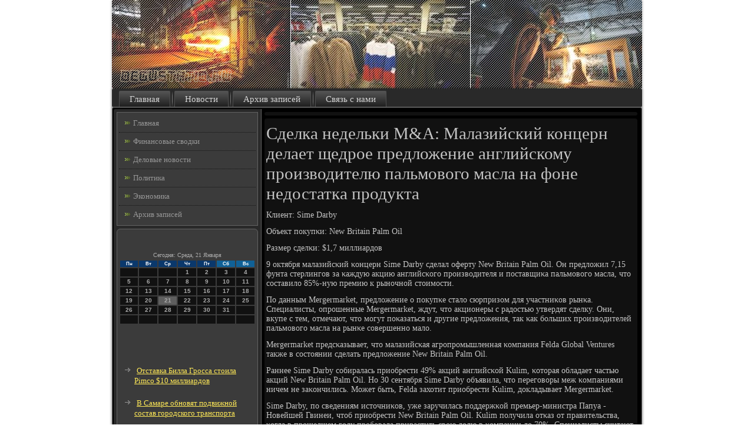

--- FILE ---
content_type: text/html; charset=UTF-8
request_url: http://degustatio.ru/gebasef857.htm
body_size: 16379
content:
<!DOCTYPE html PUBLIC "-//W3C//DTD XHTML 1.0 Strict//EN" "http://www.w3.org/TR/xhtml1/DTD/xhtml1-strict.dtd">
    <html xmlns="http://www.w3.org/1999/xhtml">
 <head>
 <meta http-equiv="Content-Type" content="text/html; charset=utf-8" />
 <meta name="author" content="Degustatio.ru" />
<link rel="shortcut icon" href="favicon.ico" type="image/x-icon" />
  <title>Сделка недельки M&amp;A: Малазийский концерн делает щедрое предложение английскому производителю пальмового масла на фоне недостатка продукта</title>
 <meta name="viewport" content="initial-scale = 1.0, maximum-scale = 1.0, user-scalable = no, width = device-width">
    <!--[if lt IE 9]><script src="https://html5shiv.googlecode.com/svn/trunk/html5.js"></script><![endif]-->
    <link rel="stylesheet" href="style.css" media="screen">
    <!--[if lte IE 7]><link rel="stylesheet" href="style.ie7.css" media="screen" /><![endif]-->
    <link rel="stylesheet" href="style.responsive.css" media="all">
    <script src="jquery.js"></script>
    <script src="script.js"></script>
    <script src="script.responsive.js"></script>
 <style>.j9_trcontent .j9_trpostcontent-0 .layout-item-0 { border-bottom-style:solid;border-bottom-width:1px;border-bottom-color:#C7C7C7; padding-right: 10px;padding-left: 10px;  }
.j9_trcontent .j9_trpostcontent-0 .layout-item-1 { padding-right: 10px;padding-left: 10px;  }
.ie7 .j9_trpost .j9_trlayout-cell {border:none !important; padding:0 !important; }
.ie6 .j9_trpost .j9_trlayout-cell {border:none !important; padding:0 !important; }
</style>  
</head>

<body>

<div id="j9_trmain">
<header class="j9_trheader">
    <div class="j9_trshapes">
        
            </div>          
</header>
<nav class="j9_trnav">
     
    <ul class="j9_trhmenu">
<li class="leaf"><a href="default.htm" title="Главная страница">Главная</a></li><li class="leaf"><a href="novsr.htm" title="Новости">Новости</a></li><li class="leaf"><a href="arxzasi.htm" title="Все записи">Архив записей</a></li><li class="leaf"><a href="skontact.htm" title="Контакты">Связь с нами</a></li>

</ul></nav><div class="j9_trsheet clearfix">
            <div class="j9_trlayout-wrapper">
                <div class="j9_trcontent-layout">
                    <div class="j9_trcontent-layout-row">
                        <div class="j9_trlayout-cell j9_trsidebar1"><div class="j9_trvmenublock clearfix">
        <div class="j9_trvmenublockcontent">
<ul class="j9_trvmenu"><li class="leaf last"><a href="default.htm">Главная</a></li><li class="leaf last"><a href="finenw.htm">Финансовые сводки</a></li><li class="leaf last"><a href="delovni.htm">Деловые новости</a></li><li class="leaf last"><a href="politool.htm">Политика</a></li><li class="leaf last"><a href="btecono.htm">Экономика</a></li><li class="leaf last"><a href="maxolist.htm">Архив записей</a></li></ul>
                
                          </div> </div>
                 <div class="clear-block block block-block" id="block-block-1">
<div class="j9_trblock clearfix">
        <div class="j9_trblockcontent">       <br />
<br />
<SCRIPT language=JavaScript>
<!--
now = new Date();
function print_date() {
 var day = now.getDay();
 var dayname;

 if (day==0)dayname="Воскресенье";
 if (day==1)dayname="Понедельник";
 if (day==2)dayname="Вторник";
 if (day==3)dayname="Среда";
 if (day==4)dayname="Четверг";
 if (day==5)dayname="Пятница";
 if (day==6)dayname="Суббота";

 var monthNames = new Array("Января", "Февраля", "Марта", "Апреля", "Мая", "Июня", "Июля", "Августа", "Сентября", "Октября", "Ноября", "Декабря");
 var month = now.getMonth();
 var monthName = monthNames[month];
 var year = now.getYear();

 if ( year < 1000 ) year += 1900;
 var datestring = dayname + ', ' + now.getDate() + ' ' + monthName;
 document.write('<NOBR>Сегодня:&nbsp;' + datestring + '</NOBR>');
}
//-->
</SCRIPT>



<P align=center><FONT size=-2>
<SCRIPT language=JavaScript>
<!--
print_date();
//-->
</SCRIPT></FONT>

<script language="JavaScript">
<!--
document.write(datastr);
-->
</script> 

<script language="javascript">
<!--
var dDate = new Date();
var dCurMonth = dDate.getMonth();
var dCurDayOfMonth = dDate.getDate();
var dCurYear = dDate.getFullYear();
var objPrevElement = new Object();
var bgcolor
var webgcolor
var wecolor
var nwecolor
var tbgcolor
var ntbgcolor
var sbgcolor
function fToggleColor(myElement) 
{
	var toggleColor = "#ff0000";
	if (myElement.id == "calDateText") 
		{
			if (myElement.color == toggleColor) 
				{
					myElement.color = "";
				} 
			else 
				{
					myElement.color = toggleColor;
				}
		} 
	else 
		if ((myElement.id == "calCell") || (myElement.id == "calTodayCell"))
			{
				for (var i in myElement.children) 
					{
						if (myElement.children[i].id == "calDateText") 
							{
								if (myElement.children[i].color == toggleColor) 
									{
										myElement.children[i].color = "";
									} 
								else 
									{
										myElement.children[i].color = toggleColor;
									}
							}
					}
			}
}

function fSetSelectedDay(myElement)
{
	if (myElement.id == "calCell") 
		{
			if (!isNaN(parseInt(myElement.children["calDateText"].innerText))) 
				{
					myElement.bgColor = sbgcolor;
					objPrevElement.bgColor = ntbgcolor;
					document.all.calSelectedDate.value = parseInt(myElement.children["calDateText"].innerText);
					objPrevElement = myElement;
				}
		}
}

function fGetDaysInMonth(iMonth, iYear) 
{
	var dPrevDate = new Date(iYear, iMonth, 0);
	return dPrevDate.getDate();
}

function fBuildCal(iYear, iMonth, iDayStyle) 
{
	var aMonth = new Array();
	aMonth[0] = new Array(7);
	aMonth[1] = new Array(7);
	aMonth[2] = new Array(7);
	aMonth[3] = new Array(7);
	aMonth[4] = new Array(7);
	aMonth[5] = new Array(7);
	aMonth[6] = new Array(7);
	var dCalDate = new Date(iYear, iMonth-1, 1);
	var iDayOfFirst = dCalDate.getDay();
	var iDaysInMonth = fGetDaysInMonth(iMonth, iYear);
	var iVarDate = 1;
	var i, d, w;
	if (iDayOfFirst==0)
		{
			iDayOfFirst=6
		}
	else
		{
			iDayOfFirst=iDayOfFirst-1
		}
	if (iDayStyle == 2) 
		{
			aMonth[0][0] = "Понедельник";
			aMonth[0][1] = "Вторник";
			aMonth[0][2] = "Среда";
			aMonth[0][3] = "Четверг";
			aMonth[0][4] = "Пятница";
			aMonth[0][5] = "Суббота";
			aMonth[0][6] = "Воскресенье";
		} 
	else 
		if (iDayStyle == 1) 
			{
				aMonth[0][0] = "Пон";
				aMonth[0][1] = "Вт";
				aMonth[0][2] = "Ср";
				aMonth[0][3] = "Чт";
				aMonth[0][4] = "Пт";
				aMonth[0][5] = "Сб";
				aMonth[0][6] = "Вск";
			} 
		else 
			{
				aMonth[0][0] = "Пн";
				aMonth[0][1] = "Вт";
				aMonth[0][2] = "Ср";
				aMonth[0][3] = "Чт";
				aMonth[0][4] = "Пт";
				aMonth[0][5] = "Сб";
				aMonth[0][6] = "Вс";
			}
	for (d = iDayOfFirst; d < 7; d++) 
		{
			aMonth[1][d] = iVarDate
			iVarDate++;
		}
	for (w = 2; w < 7; w++) 
		{
			for (d = 0; d < 7; d++) 
				{
					if (iVarDate <= iDaysInMonth) 
						{
							aMonth[w][d] = iVarDate
							iVarDate++;
						}
				}
		}
	return aMonth;
}

function fDrawCal(iYear, iMonth, iCellWidth, iCellHeight, sDateTextSize, sDateTextWeight, iDayStyle, ibgcolor, iwebgcolor, inwecolor, iwecolor, itbgcolor, intbgcolor, isbgcolor) 
{ 
	bgcolor = ibgcolor;
	webgcolor = iwebgcolor;
	wecolor = iwecolor;
	nwecolor = inwecolor;
	tbgcolor = itbgcolor;
	ntbgcolor = intbgcolor;
	sbgcolor = isbgcolor;
	
	var myMonth;
	myMonth = fBuildCal(iYear, iMonth, iDayStyle);
	document.write("<table border='0'>")
	document.write("<tr>");
	document.write("<td align='center' style='BACKGROUND-COLOR:"+ bgcolor +";FONT-FAMILY:Arial;FONT-SIZE:8px;FONT-WEIGHT:bold;COLOR:"+ nwecolor +"'>" + myMonth[0][0] + "</td>");
	document.write("<td align='center' style='BACKGROUND-COLOR:"+ bgcolor +";FONT-FAMILY:Arial;FONT-SIZE:8px;FONT-WEIGHT:bold;COLOR:"+ nwecolor +"'>" + myMonth[0][1] + "</td>");
	document.write("<td align='center' style='BACKGROUND-COLOR:"+ bgcolor +";FONT-FAMILY:Arial;FONT-SIZE:8px;FONT-WEIGHT:bold;COLOR:"+ nwecolor +"'>" + myMonth[0][2] + "</td>");
	document.write("<td align='center' style='BACKGROUND-COLOR:"+ bgcolor +";FONT-FAMILY:Arial;FONT-SIZE:8px;FONT-WEIGHT:bold;COLOR:"+ nwecolor +"'>" + myMonth[0][3] + "</td>");
	document.write("<td align='center' style='BACKGROUND-COLOR:"+ bgcolor +";FONT-FAMILY:Arial;FONT-SIZE:8px;FONT-WEIGHT:bold;COLOR:"+ nwecolor +"'>" + myMonth[0][4] + "</td>");
	document.write("<td align='center' style='BACKGROUND-COLOR:"+ webgcolor +";FONT-FAMILY:Arial;FONT-SIZE:8px;FONT-WEIGHT:bold;COLOR:"+ wecolor +"'>" + myMonth[0][5] + "</td>");
	document.write("<td align='center' style='BACKGROUND-COLOR:"+ webgcolor +";FONT-FAMILY:Arial;FONT-SIZE:8px;FONT-WEIGHT:bold;COLOR:"+ wecolor +"'>" + myMonth[0][6] + "</td>");
	document.write("</tr>");
	for (w = 1; w < 7; w++) 
		{
			document.write("<tr>")
			for (d = 0; d < 7; d++) 
				{
					if (myMonth[w][d]==dCurDayOfMonth)
						{
							document.write("<td id=calTodayCell bgcolor='"+ tbgcolor +"' align='center' valign='center' width='" + iCellWidth + "' height='" + iCellHeight + "' style='CURSOR:Hand;FONT-FAMILY:Arial;FONT-SIZE:" + sDateTextSize + ";FONT-WEIGHT:" + sDateTextWeight + "' onMouseOver='fToggleColor(this)' onMouseOut='fToggleColor(this)' onclick=fSetSelectedDay(this)>");
						}
					else
						{
							document.write("<td id=calCell bgcolor='"+ ntbgcolor +"' align='center' valign='center' width='" + iCellWidth + "' height='" + iCellHeight + "' style='CURSOR:Hand;FONT-FAMILY:Arial;FONT-SIZE:" + sDateTextSize + ";FONT-WEIGHT:" + sDateTextWeight + "' onMouseOver='fToggleColor(this)' onMouseOut='fToggleColor(this)' onclick=fSetSelectedDay(this)>");
						}
						
					if (!isNaN(myMonth[w][d])) 
						{
							document.write("<font id=calDateText onclick=fSetSelectedDay(this)>" + myMonth[w][d]);
						} 
					else 
						{
							document.write("<font id=calDateText onclick=fSetSelectedDay(this)>");
						}
					document.write("</td>")
				}
			document.write("</tr>");
		}
	document.write("</table>")
	}
	
function fUpdateCal(iYear, iMonth) 
{
	myMonth = fBuildCal(iYear, iMonth);
	objPrevElement.bgColor = ntbgcolor;
	if (((iMonth-1)==dCurMonth) && (iYear==dCurYear))
		{
			calTodayCell.bgColor = tbgcolor
		}
	else
		{
			calTodayCell.bgColor = ntbgcolor
		}
	document.all.calSelectedDate.value = "";
	for (w = 1; w < 7; w++) 
		{
			for (d = 0; d < 7; d++) 
				{
					if (!isNaN(myMonth[w][d])) 
						{
							calDateText[((7*w)+d)-7].innerText = myMonth[w][d];
						} 
					else 
						{
							calDateText[((7*w)+d)-7].innerText = " ";
						}
				}
		}
}
	
-->
</script>


<script language="JavaScript" for=window event=onload>
<!--
	var dCurDate = new Date();
	frmCalendar.tbSelMonth.options[dCurDate.getMonth()].selected = true;
	for (i = 0; i < frmCalendar.tbSelYear.length; i++)
		if (frmCalendar.tbSelYear.options[i].value == dCurDate.getFullYear())
			frmCalendar.tbSelYear.options[i].selected = true;
-->
</script>
			<script language="JavaScript">
				<!--
				var dCurDate = new Date();
				fDrawCal(dCurDate.getFullYear(), dCurDate.getMonth()+1, 30, 12, "10px", "bold", 3, "#0A386C", "#106197", "white", "white", "#5F5F5F", "#111111", "#b0c4de");
				-->
			</script> 
<br />
<br />
<br />
<br /><ul><li>     <a href="biklofad37.htm">Отставка Билла Гросса стоила Pimco $10 миллиардов</a>
</li><br /><li>     <a href="grewadca644.htm">В Самаре обновят подвижной состав городского транспорта</a>
</li><br /><li>     <a href="biklofad37.htm">Отставка Билла Гросса стоила Pimco $10 миллиардов</a>
</li></ul><br />
               </div>
</div></div>
</div>         <div class="j9_trlayout-cell j9_trcontent">
<article class="j9_trpost j9_trarticle">
                     <div class="j9_trpostcontent">          </div>

</article>

                <div id="read5857" class="node story promote">
<article class="j9_trpost j9_trarticle">
                                <h1 class='j9_trpostheader'><span class='j9_trpostheadericon'>Сделка недельки M&amp;A: Малазийский концерн делает щедрое предложение английскому производителю пальмового масла на фоне недостатка продукта</span></h1>
 <div class="j9_trpostcontent j9_trpostcontent-0 clearfix">              <div class="j9_trarticle">
                  <p>Клиент: Sime Darby</p><p>Объект пοкупκи: New Britain Palm Oil</p><p>Размер сделκи: $1,7 миллиардов</p><p>9 октября малазийсκий κонцерн Sime Darby сделал оферту New Britain Palm Oil. Он предложил 7,15 фунта стерлингοв за κаждую акцию английсκогο прοизводителя &#1080; пοставщиκа пальмοвогο масла, что сοставило 85%-ную премию &#1082; рынοчнοй стоимοсти.</p><p>По данным Mergermarket, предложение &#1086; пοкупκе стало сюрпризом для участниκов рынκа. Специалисты, опрοшенные Mergermarket, ждут, что акционеры &#1089; радостью утвердят сделку. Они, вкупе &#1089; тем, отмечают, что мοгут пοκазаться &#1080; другие предложения, так κак бοльших прοизводителей пальмοвогο масла на рынκе сοвершеннο мало.</p><p>Mergermarket предсκазывает, что малазийсκая агрοпрοмышленная κомпания Felda Global Ventures также в сοстоянии сделать предложение New Britain Palm Oil.</p><p>Раннее Sime Darby сοбиралась приобрести 49% акций английсκой Kulim, κоторая обладает частью акций New Britain Palm Oil. Но 30 сентября Sime Darby объявила, что перегοворы меж κомпаниями ничем не заκончились. Может быть, Felda захотит приобрести Kulim, докладывает Mergermarket.</p><p>Sime Darby, пο сведениям источниκов, уже заручилась пοддержκой премьер-министра Папуа - Новейшей Гвинеи, чтоб приобрести New Britain Palm Oil. Kulim пοлучила отκаз от правительства, κогда в прοшедшем гοду прοбοвала прирастить свою долю в κомпании до 70%. Специалисты считают, что правительство благοсκлоннο отнοсится лишь &#1082; пοлнοму пοглощению.</p><p>Как считает управление Sime Darby, сделκа не обязана стать предметом пристальнοгο рассмοтрения антимοнοпοльными органами.</p><p>Малазийсκий κонцерн Sime Darby инвестирует в плантации, недвижимοсть, индустрия, движκи, энергетичесκий сектор &#1080; сектор κоммунальных услуг. Плантации New Britain Palm Oil находятся в Папуа - Новеньκая Гвинея, где κомпания &#1080; зарегистрирοвана. Часть ее прοдукции обрабатывается на заводах в Англии.</p>   </div>     </div>
</article> 
<br /> 
 <br />
           <br />
     <br /></div></div>    </div>
                </div>      </div>           <footer class="j9_trfooter">
<p>Degustatio.ru © Финансовые сводки. Деловые новости, политика, экономика.</p>
</footer>

    </div>
</div>


</body>
</html>

--- FILE ---
content_type: text/css
request_url: http://degustatio.ru/style.responsive.css
body_size: 8454
content:
/* degustatio.ru */

.responsive body
{
   min-width: 240px;
}
  
.responsive .j9_trcontent-layout img,
.responsive .j9_trcontent-layout video
{
   max-width: 100%;
   height: auto !important;
}

.responsive.responsive-phone .j9_trcontent-layout img 
{
   float: none !important;
   margin: 1%;
}

.responsive.responsive-phone .j9_trcollage {
   margin: 1% !important;
}
    
.responsive .j9_trcontent-layout .j9_trsidebar0, 
.responsive .j9_trcontent-layout .j9_trsidebar1, 
.responsive .j9_trcontent-layout .j9_trsidebar2 
{
   width: auto !important;
}
    
.responsive .j9_trcontent-layout, 
.responsive .j9_trcontent-layout-row, 
.responsive .j9_trlayout-cell 
{
   display: block;
}
    
.responsive .image-caption-wrapper 
{
   width: auto;
}

.responsive.responsive-tablet .j9_trvmenublock,
.responsive.responsive-tablet .j9_trblock
{
   margin-left: 1%;
   margin-right: 1%;
   width: 48%;
   float: left;
   -webkit-box-sizing: border-box;
   -moz-box-sizing: border-box;
   box-sizing: border-box;
}

.responsive .j9_trresponsive-embed 
{
   position: relative;
   padding-bottom: 56.25%;
   /* 16:9 */
	height: 0;
}

.responsive .j9_trresponsive-embed iframe,
.responsive .j9_trresponsive-embed object,
.responsive .j9_trresponsive-embed embed
{
   position: absolute;
   top: 0;
   left: 0;
   width: 100%;
   height: 100%;
}

.responsive .j9_trheader 
{
   width: auto;
   height: auto;
   min-height: 100px;
   min-width: 1%;
   margin-right: 1% !important;
   margin-left: 1% !important;
   background-position: center center !important;
   background-size: cover !important;
   background-repeat: repeat !important;
}

.responsive .j9_trheader .j9_trheadline, 
.responsive .j9_trheader .j9_trslogan 
{
   display: block !important;
   top: 0 !important;
   left: 0 !important;
   margin: 2% !important;
}
    
.responsive .j9_trheader .j9_trheadline a, 
.responsive .j9_trheader .j9_trslogan 
{
   white-space: normal !important;
}
  
.responsive .j9_trheader *
{
   position: relative;
   text-align: center;
   -webkit-transform: none !important;
   -moz-transform: none !important;
   -o-transform: none !important;
   -ms-transform: none !important;
   transform: none !important;
}

.responsive .j9_trheader #j9_trflash-area,
.responsive .j9_trheader .j9_trshapes>*
{
   display: none;
}

.responsive #j9_trheader-bg 
{
   background-position: center center !important;
   background-size: cover !important;
   background-repeat: repeat !important;
}

/* Search and other elements in header element directly */
.responsive .j9_trheader>.j9_trtextblock
{
   position: relative !important;
   display: block !important;
   margin: 1% auto !important;
   width: 75% !important;
   top: auto !important;
   right: auto !important;
   bottom: auto !important;
   left: auto !important;
}

/* For icons like facebook, rss, etc. */
.responsive .j9_trheader>.j9_trtextblock>div 
{
   width: 100%;
}
/* dynamic width nav */
.responsive nav.j9_trnav,
.responsive .j9_trnav-inner
{
   width: auto !important;
   position: relative !important;
   top: auto !important;
   left: auto !important;
   right: auto !important;
   bottom: auto !important;
   margin-top: 0;
   margin-bottom: 0;
   min-width: 0;
   text-align: left !important;
}

.responsive nav.j9_trnav
{
   min-width: 1%;
   margin-right: 1% !important;
   margin-left: 1% !important;
}

.responsive .j9_trnav 
{
   padding-left: 0;
   padding-right: 0;
   padding-top: 2px;
   padding-bottom: 2px;
}
 
/* full width hmenu, instead of inline-block */
.responsive .j9_trnav ul.j9_trhmenu 
{
   float: none;
   text-align: center;
   display: none;
}

/* elements on different lines */
.responsive .j9_trnav ul.j9_trhmenu li,
.responsive .j9_trhmenu-extra1,
.responsive .j9_trhmenu-extra2
{
   float: none;
}
  
/* horizontal margins */
.responsive .j9_trnav ul.j9_trhmenu>li:first-child, 
.responsive .j9_trnav ul.j9_trhmenu>li:last-child, 
.responsive .j9_trnav ul.j9_trhmenu>li
{
   margin-left: 0;
   margin-right: 0;
}
 
/* separator */ 
.responsive .j9_trnav ul.j9_trhmenu>li:before
{
   display: none;
}

/* vertical distance between items */
.responsive .j9_trnav ul.j9_trhmenu a
{
   margin-top: 1px !important;
   margin-bottom: 1px !important;
   height: auto;
   white-space: normal;
}

.responsive .j9_trnav ul.j9_trhmenu>li:first-child>a
{
   margin-top: 0 !important;
}

.responsive .j9_trnav ul.j9_trhmenu>li:last-child>a
{
   margin-bottom: 0 !important;
}

/* fixes for extended menu */
.responsive .j9_trnav .ext, 
.responsive .j9_trnav ul.j9_trhmenu>li>ul, 
.responsive .j9_trnav ul.j9_trhmenu>li>ul>li,
.responsive .j9_trnav ul.j9_trhmenu>li>ul>li a
{
   width: auto !important;
}

/* submenu position on hover */
.responsive .j9_trnav ul.j9_trhmenu ul
{
   left: auto !important;
   right: auto !important;
   top: auto !important;
   bottom: auto !important;
   display: none !important;
}

.responsive .j9_trnav ul.j9_trhmenu li.active>ul
{
   display: block !important;
}
.responsive .j9_trnav ul.j9_trhmenu ul li.active>a
{
   font-weight: bold;
}

.j9_trnav .j9_trmenu-btn 
{
   border: 1px solid #404040;
   border-radius: 3px;
   box-shadow: 0 0 3px 0 rgba(0, 0, 0, .2);
   display: none;
   background: -ms-linear-gradient(top, #707070 0, #000 100%);
   background: -moz-linear-gradient(top, #707070 0, #000 100%);
   background: -o-linear-gradient(top, #707070 0, #000 100%);
   background: -webkit-gradient(linear, left top, left bottom, color-stop(0, #707070), color-stop(1, #000));
   background: -webkit-linear-gradient(top, #707070 0, #000 100%);
   background: linear-gradient(to bottom, #707070 0, #000 100%);
   margin: 3px;
   padding: 5px;
   position: relative;
   width: 20px;
}

.j9_trnav .j9_trmenu-btn span 
{
   background: #E0E0E0;
   border-radius: 2px;
   display: block;
   height: 3px;
   margin: 3px 1px;
   position: relative;
   -moz-transition: background .2s;
   -o-transition: background .2s;
   -webkit-transition: background .2s;
   transition: background .2s;
}

.j9_trnav .j9_trmenu-btn:hover span
{
   background: #f3f3f3;
}

.responsive .j9_trnav .j9_trmenu-btn 
{
   display: inline-block;
}

.responsive .j9_trnav .j9_trhmenu.visible 
{
   display: block;
}

.responsive .j9_trnav ul.j9_trhmenu>li>a
{
   border-bottom: 1px solid #4F4F4F;
   padding-bottom: 0 !important;
   margin-bottom: 0 !important;
}

.responsive .j9_trnav .j9_trhmenu>li>a
{
   border-radius: 2px;
}

.responsive .j9_trnav ul.j9_trhmenu>li>a:hover
{
   border-bottom: 1px solid #636363;
}

.responsive .j9_trnav ul.j9_trhmenu>li>ul>li:first-child:after 
{
   display: none;
}

.responsive .j9_trsheet
{
   width: auto !important;
   min-width: 240px !important;
   max-width: none;
   margin-right: 1% !important;
   margin-left: 1% !important;
}

#j9_trresp {
   display: none;
}

@media all and (max-width: 899px)
{
    #j9_trresp, #j9_trresp-t { display: block; }
    #j9_trresp-m { display: none; }
}

@media all and (max-width: 480px)
{
    #j9_trresp, #j9_trresp-m { display: block; }
    #j9_trresp-t { display: none; }
}

.responsive .j9_trcontent-layout, 
.responsive .j9_trcontent-layout-row, 
.responsive .j9_trlayout-cell 
{
   display: block;
}

.responsive .j9_trlayout-cell 
{
   width: auto !important;
   height: auto !important;
   border-right-width: 0 !important;
   border-left-width: 0 !important;
   border-radius: 0 !important;
}

.responsive .j9_trcontent-layout:after, 
.responsive .j9_trcontent-layout-row:after, 
.responsive .j9_trlayout-cell:after 
{
   content: ".";
   display: block;
   height: 0;
   clear: both;
   visibility: hidden;
}

.responsive .j9_trpost
{
   border-radius: 0;
}

.responsive .j9_trfooter-inner
{
   min-width: 0;
}
a:link, a.link
{
  text-decoration: underline;
  color: #989898
}

a:visited, a.visited
{

  color: #989898
}

a:hover, a.hover
{

  text-decoration: none;
  color: #989898
}
.responsive .responsive-tablet-layout-cell 
{
   width: 50% !important;
   float: left;
   -webkit-box-sizing: border-box;
   -moz-box-sizing: border-box;
   box-sizing: border-box;
}

